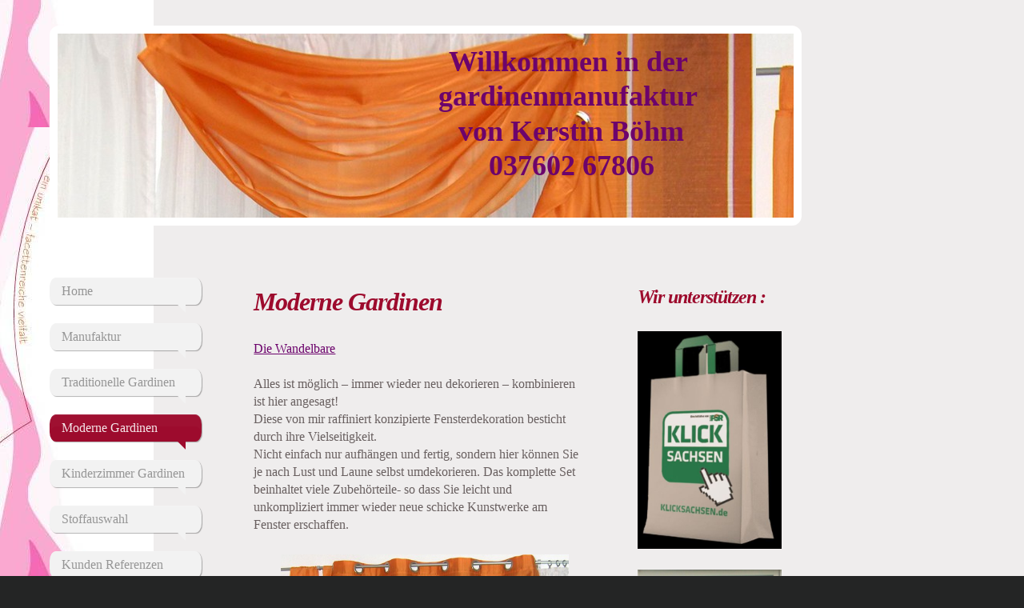

--- FILE ---
content_type: text/html; charset=UTF-8
request_url: https://www.gardinenmanufaktur.info/moderne-gardinen/
body_size: 10820
content:
<!DOCTYPE html>
<html lang="de"  ><head prefix="og: http://ogp.me/ns# fb: http://ogp.me/ns/fb# business: http://ogp.me/ns/business#">
    <meta http-equiv="Content-Type" content="text/html; charset=utf-8"/>
    <meta name="generator" content="IONOS MyWebsite"/>
        
    <link rel="dns-prefetch" href="//cdn.website-start.de/"/>
    <link rel="dns-prefetch" href="//103.mod.mywebsite-editor.com"/>
    <link rel="dns-prefetch" href="https://103.sb.mywebsite-editor.com/"/>
    <link rel="shortcut icon" href="//cdn.website-start.de/favicon.ico"/>
        <title>gardinenmanufaktur - Moderne Gardinen</title>
    <style type="text/css">@media screen and (max-device-width: 1024px) {.diyw a.switchViewWeb {display: inline !important;}}</style>
    <style type="text/css">@media screen and (min-device-width: 1024px) {
            .mediumScreenDisabled { display:block }
            .smallScreenDisabled { display:block }
        }
        @media screen and (max-device-width: 1024px) { .mediumScreenDisabled { display:none } }
        @media screen and (max-device-width: 568px) { .smallScreenDisabled { display:none } }
                @media screen and (min-width: 1024px) {
            .mobilepreview .mediumScreenDisabled { display:block }
            .mobilepreview .smallScreenDisabled { display:block }
        }
        @media screen and (max-width: 1024px) { .mobilepreview .mediumScreenDisabled { display:none } }
        @media screen and (max-width: 568px) { .mobilepreview .smallScreenDisabled { display:none } }</style>
    <meta name="viewport" content="width=device-width, initial-scale=1, maximum-scale=1, minimal-ui"/>

<meta name="format-detection" content="telephone=no"/>
        <meta name="keywords" content="Gardinen , Kirchberg , Route , Öffnungszeiten , Telefonnummer , Dekostoffe , Raffrollo"/>
            <meta name="description" content="gardinenmanufaktur, Kirchberg"/>
            <meta name="robots" content="index,follow"/>
        <link href="//cdn.website-start.de/templates/2029/style.css?1763478093678" rel="stylesheet" type="text/css"/>
    <link href="https://www.gardinenmanufaktur.info/s/style/theming.css?1706692303" rel="stylesheet" type="text/css"/>
    <link href="//cdn.website-start.de/app/cdn/min/group/web.css?1763478093678" rel="stylesheet" type="text/css"/>
<link href="//cdn.website-start.de/app/cdn/min/moduleserver/css/de_DE/common,shoppingbasket?1763478093678" rel="stylesheet" type="text/css"/>
    <link href="//cdn.website-start.de/app/cdn/min/group/mobilenavigation.css?1763478093678" rel="stylesheet" type="text/css"/>
    <link href="https://103.sb.mywebsite-editor.com/app/logstate2-css.php?site=375632750&amp;t=1769416758" rel="stylesheet" type="text/css"/>

<script type="text/javascript">
    /* <![CDATA[ */
var stagingMode = '';
    /* ]]> */
</script>
<script src="https://103.sb.mywebsite-editor.com/app/logstate-js.php?site=375632750&amp;t=1769416758"></script>

    <link href="//cdn.website-start.de/templates/2029/print.css?1763478093678" rel="stylesheet" media="print" type="text/css"/>
    <script type="text/javascript">
    /* <![CDATA[ */
    var systemurl = 'https://103.sb.mywebsite-editor.com/';
    var webPath = '/';
    var proxyName = '';
    var webServerName = 'www.gardinenmanufaktur.info';
    var sslServerUrl = 'https://www.gardinenmanufaktur.info';
    var nonSslServerUrl = 'http://www.gardinenmanufaktur.info';
    var webserverProtocol = 'http://';
    var nghScriptsUrlPrefix = '//103.mod.mywebsite-editor.com';
    var sessionNamespace = 'DIY_SB';
    var jimdoData = {
        cdnUrl:  '//cdn.website-start.de/',
        messages: {
            lightBox: {
    image : 'Bild',
    of: 'von'
}

        },
        isTrial: 0,
        pageId: 925648928    };
    var script_basisID = "375632750";

    diy = window.diy || {};
    diy.web = diy.web || {};

        diy.web.jsBaseUrl = "//cdn.website-start.de/s/build/";

    diy.context = diy.context || {};
    diy.context.type = diy.context.type || 'web';
    /* ]]> */
</script>

<script type="text/javascript" src="//cdn.website-start.de/app/cdn/min/group/web.js?1763478093678" crossorigin="anonymous"></script><script type="text/javascript" src="//cdn.website-start.de/s/build/web.bundle.js?1763478093678" crossorigin="anonymous"></script><script type="text/javascript" src="//cdn.website-start.de/app/cdn/min/group/mobilenavigation.js?1763478093678" crossorigin="anonymous"></script><script src="//cdn.website-start.de/app/cdn/min/moduleserver/js/de_DE/common,shoppingbasket?1763478093678"></script>
<script type="text/javascript" src="https://cdn.website-start.de/proxy/apps/static/resource/dependencies/"></script><script type="text/javascript">
                    if (typeof require !== 'undefined') {
                        require.config({
                            waitSeconds : 10,
                            baseUrl : 'https://cdn.website-start.de/proxy/apps/static/js/'
                        });
                    }
                </script><script type="text/javascript" src="//cdn.website-start.de/app/cdn/min/group/pfcsupport.js?1763478093678" crossorigin="anonymous"></script>    <meta property="og:type" content="business.business"/>
    <meta property="og:url" content="https://www.gardinenmanufaktur.info/moderne-gardinen/"/>
    <meta property="og:title" content="gardinenmanufaktur - Moderne Gardinen"/>
            <meta property="og:description" content="gardinenmanufaktur, Kirchberg"/>
                <meta property="og:image" content="https://www.gardinenmanufaktur.info/s/misc/logo.jpg?t=1765171508"/>
        <meta property="business:contact_data:country_name" content="Deutschland"/>
    <meta property="business:contact_data:street_address" content="Dr.-Ziesche-Str. 2"/>
    <meta property="business:contact_data:locality" content="Kirchberg"/>
    <meta property="business:contact_data:region" content="300"/>
    <meta property="business:contact_data:email" content="info@gardinenmanufaktur.de"/>
    <meta property="business:contact_data:postal_code" content="08107"/>
    <meta property="business:contact_data:phone_number" content=" 037602 67806"/>
    
    
</head>


<body class="body diyBgActive  cc-pagemode-default diyfeSidebarRight diy-market-de_DE" data-pageid="925648928" id="page-925648928">
    
    <div class="diyw">
        <div class="diyweb diywebSingleNav">
	<div class="diyfeMobileNav">
		
<nav id="diyfeMobileNav" class="diyfeCA diyfeCA2" role="navigation">
    <a title="Navigation aufklappen/zuklappen">Navigation aufklappen/zuklappen</a>
    <ul class="mainNav1"><li class=" hasSubNavigation"><a data-page-id="925648926" href="https://www.gardinenmanufaktur.info/" class=" level_1"><span>Home</span></a></li><li class=" hasSubNavigation"><a data-page-id="925655214" href="https://www.gardinenmanufaktur.info/manufaktur/" class=" level_1"><span>Manufaktur</span></a></li><li class=" hasSubNavigation"><a data-page-id="925655216" href="https://www.gardinenmanufaktur.info/traditionelle-gardinen/" class=" level_1"><span>Traditionelle Gardinen</span></a></li><li class="current hasSubNavigation"><a data-page-id="925648928" href="https://www.gardinenmanufaktur.info/moderne-gardinen/" class="current level_1"><span>Moderne Gardinen</span></a></li><li class=" hasSubNavigation"><a data-page-id="925655723" href="https://www.gardinenmanufaktur.info/kinderzimmer-gardinen/" class=" level_1"><span>Kinderzimmer Gardinen</span></a></li><li class=" hasSubNavigation"><a data-page-id="925654970" href="https://www.gardinenmanufaktur.info/stoffauswahl/" class=" level_1"><span>Stoffauswahl</span></a></li><li class=" hasSubNavigation"><a data-page-id="925662988" href="https://www.gardinenmanufaktur.info/kunden-referenzen/" class=" level_1"><span>Kunden Referenzen</span></a></li><li class=" hasSubNavigation"><a data-page-id="925648929" href="https://www.gardinenmanufaktur.info/impressum-agb-s/" class=" level_1"><span>Impressum &amp; AGB´s</span></a></li><li class=" hasSubNavigation"><a data-page-id="925648927" href="https://www.gardinenmanufaktur.info/kontakt/" class=" level_1"><span>Kontakt</span></a></li><li class=" hasSubNavigation"><a data-page-id="925659446" href="https://www.gardinenmanufaktur.info/über-mich/" class=" level_1"><span>über mich</span></a></li><li class=" hasSubNavigation"><a data-page-id="925798544" href="https://www.gardinenmanufaktur.info/datenschutz/" class=" level_1"><span>Datenschutz</span></a></li></ul></nav>
	</div>
	<div class="diywebContainer diyfeCA diyfeCA1">
		<div class="diywebEmotionHeader">
			<div class="diywebLiveArea">
				<div class="diywebGutter">
					
<style type="text/css" media="all">
.diyw div#emotion-header {
        max-width: 920px;
        max-height: 230px;
                background: #EEEEEE;
    }

.diyw div#emotion-header-title-bg {
    left: 0%;
    top: 20%;
    width: 0%;
    height: 6%;

    background-color: #ffffff;
    opacity: 0.89;
    filter: alpha(opacity = 88.88);
    }
.diyw img#emotion-header-logo {
    left: 0.00%;
    top: 0.00%;
    background: transparent;
            width: 11.96%;
        height: 52.17%;
                    display: none;
    }

.diyw div#emotion-header strong#emotion-header-title {
    left: 20%;
    top: 20%;
    color: #6c036c;
        font: normal bold 36px/120% 'Palatino Linotype', Palatino, 'Book Antiqua', serif;
}

.diyw div#emotion-no-bg-container{
    max-height: 230px;
}

.diyw div#emotion-no-bg-container .emotion-no-bg-height {
    margin-top: 25.00%;
}
</style>
<div id="emotion-header" data-action="loadView" data-params="active" data-imagescount="3">
            <img src="https://www.gardinenmanufaktur.info/s/img/emotionheader5799893375.jpg?1426870462.920px.230px" id="emotion-header-img" alt=""/>
            
        <div id="ehSlideshowPlaceholder">
            <div id="ehSlideShow">
                <div class="slide-container">
                                        <div style="background-color: #EEEEEE">
                            <img src="https://www.gardinenmanufaktur.info/s/img/emotionheader5799893375.jpg?1426870462.920px.230px" alt=""/>
                        </div>
                                    </div>
            </div>
        </div>


        <script type="text/javascript">
        //<![CDATA[
                diy.module.emotionHeader.slideShow.init({ slides: [{"url":"https:\/\/www.gardinenmanufaktur.info\/s\/img\/emotionheader5799893375.jpg?1426870462.920px.230px","image_alt":"","bgColor":"#EEEEEE"},{"url":"https:\/\/www.gardinenmanufaktur.info\/s\/img\/emotionheader5799893375_1.jpg?1426870462.920px.230px","image_alt":"","bgColor":"#EEEEEE"},{"url":"https:\/\/www.gardinenmanufaktur.info\/s\/img\/emotionheader5799893375_2.jpg?1426870462.920px.230px","image_alt":"","bgColor":"#EEEEEE"}] });
        //]]>
        </script>

    
                        <a href="https://www.gardinenmanufaktur.info/">
        
                    <img id="emotion-header-logo" src="https://www.gardinenmanufaktur.info/s/misc/logo.jpg?t=1765171509" alt=""/>
        
                    </a>
            
                  	<div id="emotion-header-title-bg"></div>
    
            <strong id="emotion-header-title" style="text-align: center">Willkommen in der 
gardinenmanufaktur 
von Kerstin Böhm
037602 67806</strong>
                    <div class="notranslate">
                <svg xmlns="http://www.w3.org/2000/svg" version="1.1" id="emotion-header-title-svg" viewBox="0 0 920 230" preserveAspectRatio="xMinYMin meet"><text style="font-family:'Palatino Linotype', Palatino, 'Book Antiqua', serif;font-size:36px;font-style:normal;font-weight:bold;fill:#6c036c;line-height:1.2em;"><tspan x="50%" style="text-anchor: middle" dy="0.95em">Willkommen in der </tspan><tspan x="50%" style="text-anchor: middle" dy="1.2em">gardinenmanufaktur </tspan><tspan x="50%" style="text-anchor: middle" dy="1.2em">von Kerstin Böhm</tspan><tspan x="50%" style="text-anchor: middle" dy="1.2em">037602 67806</tspan></text></svg>
            </div>
            
    
    <script type="text/javascript">
    //<![CDATA[
    (function ($) {
        function enableSvgTitle() {
                        var titleSvg = $('svg#emotion-header-title-svg'),
                titleHtml = $('#emotion-header-title'),
                emoWidthAbs = 920,
                emoHeightAbs = 230,
                offsetParent,
                titlePosition,
                svgBoxWidth,
                svgBoxHeight;

                        if (titleSvg.length && titleHtml.length) {
                offsetParent = titleHtml.offsetParent();
                titlePosition = titleHtml.position();
                svgBoxWidth = titleHtml.width();
                svgBoxHeight = titleHtml.height();

                                titleSvg.get(0).setAttribute('viewBox', '0 0 ' + svgBoxWidth + ' ' + svgBoxHeight);
                titleSvg.css({
                   left: Math.roundTo(100 * titlePosition.left / offsetParent.width(), 3) + '%',
                   top: Math.roundTo(100 * titlePosition.top / offsetParent.height(), 3) + '%',
                   width: Math.roundTo(100 * svgBoxWidth / emoWidthAbs, 3) + '%',
                   height: Math.roundTo(100 * svgBoxHeight / emoHeightAbs, 3) + '%'
                });

                titleHtml.css('visibility','hidden');
                titleSvg.css('visibility','visible');
            }
        }

        
            var posFunc = function($, overrideSize) {
                var elems = [], containerWidth, containerHeight;
                                    elems.push({
                        selector: '#emotion-header-title',
                        overrideSize: true,
                        horPos: 80.95,
                        vertPos: 21.77                    });
                    lastTitleWidth = $('#emotion-header-title').width();
                                                elems.push({
                    selector: '#emotion-header-title-bg',
                    horPos: 0,
                    vertPos: 100                });
                                
                containerWidth = parseInt('920');
                containerHeight = parseInt('230');

                for (var i = 0; i < elems.length; ++i) {
                    var el = elems[i],
                        $el = $(el.selector),
                        pos = {
                            left: el.horPos,
                            top: el.vertPos
                        };
                    if (!$el.length) continue;
                    var anchorPos = $el.anchorPosition();
                    anchorPos.$container = $('#emotion-header');

                    if (overrideSize === true || el.overrideSize === true) {
                        anchorPos.setContainerSize(containerWidth, containerHeight);
                    } else {
                        anchorPos.setContainerSize(null, null);
                    }

                    var pxPos = anchorPos.fromAnchorPosition(pos),
                        pcPos = anchorPos.toPercentPosition(pxPos);

                    var elPos = {};
                    if (!isNaN(parseFloat(pcPos.top)) && isFinite(pcPos.top)) {
                        elPos.top = pcPos.top + '%';
                    }
                    if (!isNaN(parseFloat(pcPos.left)) && isFinite(pcPos.left)) {
                        elPos.left = pcPos.left + '%';
                    }
                    $el.css(elPos);
                }

                // switch to svg title
                enableSvgTitle();
            };

                        var $emotionImg = jQuery('#emotion-header-img');
            if ($emotionImg.length > 0) {
                // first position the element based on stored size
                posFunc(jQuery, true);

                // trigger reposition using the real size when the element is loaded
                var ehLoadEvTriggered = false;
                $emotionImg.one('load', function(){
                    posFunc(jQuery);
                    ehLoadEvTriggered = true;
                                        diy.module.emotionHeader.slideShow.start();
                                    }).each(function() {
                                        if(this.complete || typeof this.complete === 'undefined') {
                        jQuery(this).load();
                    }
                });

                                noLoadTriggeredTimeoutId = setTimeout(function() {
                    if (!ehLoadEvTriggered) {
                        posFunc(jQuery);
                    }
                    window.clearTimeout(noLoadTriggeredTimeoutId)
                }, 5000);//after 5 seconds
            } else {
                jQuery(function(){
                    posFunc(jQuery);
                });
            }

                        if (jQuery.isBrowser && jQuery.isBrowser.ie8) {
                var longTitleRepositionCalls = 0;
                longTitleRepositionInterval = setInterval(function() {
                    if (lastTitleWidth > 0 && lastTitleWidth != jQuery('#emotion-header-title').width()) {
                        posFunc(jQuery);
                    }
                    longTitleRepositionCalls++;
                    // try this for 5 seconds
                    if (longTitleRepositionCalls === 5) {
                        window.clearInterval(longTitleRepositionInterval);
                    }
                }, 1000);//each 1 second
            }

            }(jQuery));
    //]]>
    </script>

    </div>

				</div>
			</div>
		</div>
		<div class="diywebContent">
			<div class="diywebLiveArea">
				<div class="diywebNav diywebNav123">
					<div class="diywebGutter">
						<div class="webnavigation"><ul id="mainNav1" class="mainNav1"><li class="navTopItemGroup_1"><a data-page-id="925648926" href="https://www.gardinenmanufaktur.info/" class="level_1"><span>Home</span></a></li><li class="navTopItemGroup_2"><a data-page-id="925655214" href="https://www.gardinenmanufaktur.info/manufaktur/" class="level_1"><span>Manufaktur</span></a></li><li class="navTopItemGroup_3"><a data-page-id="925655216" href="https://www.gardinenmanufaktur.info/traditionelle-gardinen/" class="level_1"><span>Traditionelle Gardinen</span></a></li><li class="navTopItemGroup_4"><a data-page-id="925648928" href="https://www.gardinenmanufaktur.info/moderne-gardinen/" class="current level_1"><span>Moderne Gardinen</span></a></li><li class="navTopItemGroup_5"><a data-page-id="925655723" href="https://www.gardinenmanufaktur.info/kinderzimmer-gardinen/" class="level_1"><span>Kinderzimmer Gardinen</span></a></li><li class="navTopItemGroup_6"><a data-page-id="925654970" href="https://www.gardinenmanufaktur.info/stoffauswahl/" class="level_1"><span>Stoffauswahl</span></a></li><li class="navTopItemGroup_7"><a data-page-id="925662988" href="https://www.gardinenmanufaktur.info/kunden-referenzen/" class="level_1"><span>Kunden Referenzen</span></a></li><li class="navTopItemGroup_8"><a data-page-id="925648929" href="https://www.gardinenmanufaktur.info/impressum-agb-s/" class="level_1"><span>Impressum &amp; AGB´s</span></a></li><li class="navTopItemGroup_9"><a data-page-id="925648927" href="https://www.gardinenmanufaktur.info/kontakt/" class="level_1"><span>Kontakt</span></a></li><li class="navTopItemGroup_10"><a data-page-id="925659446" href="https://www.gardinenmanufaktur.info/über-mich/" class="level_1"><span>über mich</span></a></li><li class="navTopItemGroup_11"><a data-page-id="925798544" href="https://www.gardinenmanufaktur.info/datenschutz/" class="level_1"><span>Datenschutz</span></a></li></ul></div>
					</div>
				</div>
				<div class="diywebMain">
					<div class="diywebNav diywebNavMain diywebNav123">
						<div class="diywebGutter">
							<div class="webnavigation"><ul id="mainNav1" class="mainNav1"><li class="navTopItemGroup_1"><a data-page-id="925648926" href="https://www.gardinenmanufaktur.info/" class="level_1"><span>Home</span></a></li><li class="navTopItemGroup_2"><a data-page-id="925655214" href="https://www.gardinenmanufaktur.info/manufaktur/" class="level_1"><span>Manufaktur</span></a></li><li class="navTopItemGroup_3"><a data-page-id="925655216" href="https://www.gardinenmanufaktur.info/traditionelle-gardinen/" class="level_1"><span>Traditionelle Gardinen</span></a></li><li class="navTopItemGroup_4"><a data-page-id="925648928" href="https://www.gardinenmanufaktur.info/moderne-gardinen/" class="current level_1"><span>Moderne Gardinen</span></a></li><li class="navTopItemGroup_5"><a data-page-id="925655723" href="https://www.gardinenmanufaktur.info/kinderzimmer-gardinen/" class="level_1"><span>Kinderzimmer Gardinen</span></a></li><li class="navTopItemGroup_6"><a data-page-id="925654970" href="https://www.gardinenmanufaktur.info/stoffauswahl/" class="level_1"><span>Stoffauswahl</span></a></li><li class="navTopItemGroup_7"><a data-page-id="925662988" href="https://www.gardinenmanufaktur.info/kunden-referenzen/" class="level_1"><span>Kunden Referenzen</span></a></li><li class="navTopItemGroup_8"><a data-page-id="925648929" href="https://www.gardinenmanufaktur.info/impressum-agb-s/" class="level_1"><span>Impressum &amp; AGB´s</span></a></li><li class="navTopItemGroup_9"><a data-page-id="925648927" href="https://www.gardinenmanufaktur.info/kontakt/" class="level_1"><span>Kontakt</span></a></li><li class="navTopItemGroup_10"><a data-page-id="925659446" href="https://www.gardinenmanufaktur.info/über-mich/" class="level_1"><span>über mich</span></a></li><li class="navTopItemGroup_11"><a data-page-id="925798544" href="https://www.gardinenmanufaktur.info/datenschutz/" class="level_1"><span>Datenschutz</span></a></li></ul></div>
						</div>
					</div>
					<div class="diywebGutter">
						
        <div id="content_area">
        	<div id="content_start"></div>
        	
        
        <div id="matrix_1026630217" class="sortable-matrix" data-matrixId="1026630217"><div class="n module-type-header diyfeLiveArea "> <h1><span class="diyfeDecoration">Moderne Gardinen</span></h1> </div><div class="n module-type-text diyfeLiveArea "> <p><span style="color:#6c036c;"><u>Die Wandelbare</u></span></p>
<p> </p>
<p>Alles ist möglich – immer wieder neu dekorieren – kombinieren ist hier angesagt!</p>
<p>Diese von mir raffiniert konzipierte Fensterdekoration besticht durch ihre Vielseitigkeit.                 </p>
<p>Nicht einfach nur aufhängen und fertig, sondern hier können Sie je nach Lust und Laune selbst umdekorieren. Das komplette Set beinhaltet viele Zubehörteile- so dass Sie leicht und unkompliziert
immer wieder neue schicke Kunstwerke am Fenster erschaffen.</p> </div><div class="n module-type-gallery diyfeLiveArea "> <div class="ccgalerie slideshow clearover" id="slideshow-gallery-5799934639" data-jsclass="GallerySlideshow" data-jsoptions="effect: 'random',changeTime: 4000,maxHeight: '375px',navigation: true,startPaused: false">

    <div class="thumb_pro1">
    	<div class="innerthumbnail">
    		<a href="https://www.gardinenmanufaktur.info/s/cc_images/cache_2456399561.jpg" data-is-image="true" target="_blank">    			<img data-width="576" data-height="600" src="https://www.gardinenmanufaktur.info/s/cc_images/thumb_2456399561.jpg"/>
    		</a>    	</div>
    </div>
        <div class="thumb_pro1">
    	<div class="innerthumbnail">
    		<a href="https://www.gardinenmanufaktur.info/s/cc_images/cache_2456399562.jpg" data-is-image="true" target="_blank">    			<img data-width="581" data-height="600" src="https://www.gardinenmanufaktur.info/s/cc_images/thumb_2456399562.jpg"/>
    		</a>    	</div>
    </div>
        <div class="thumb_pro1">
    	<div class="innerthumbnail">
    		<a href="https://www.gardinenmanufaktur.info/s/cc_images/cache_2456399563.jpg" data-is-image="true" target="_blank">    			<img data-width="589" data-height="600" src="https://www.gardinenmanufaktur.info/s/cc_images/thumb_2456399563.jpg"/>
    		</a>    	</div>
    </div>
    </div>
 </div><div class="n module-type-header diyfeLiveArea "> <h1><span class="diyfeDecoration">Modell " Die Wandelbare "</span></h1> </div><div class="n module-type-gallery diyfeLiveArea "> <div class="ccgalerie clearover" id="lightbox-gallery-5800063090">

<div class="thumb_sq3" id="gallery_thumb_2456400107" style="width: 130px; height: 130px;">
			<a rel="lightbox[5800063090]" href="https://www.gardinenmanufaktur.info/s/cc_images/cache_2456400107.jpg?t=1426187091">			<img src="https://www.gardinenmanufaktur.info/s/cc_images/thumb_2456400107.jpg?t=1426187091" id="image_2456400107" alt=""/>
		</a>

</div>

<div class="thumb_sq3" id="gallery_thumb_2456400108" style="width: 130px; height: 130px;">
			<a rel="lightbox[5800063090]" href="https://www.gardinenmanufaktur.info/s/cc_images/cache_2456400108.jpg?t=1426187091">			<img src="https://www.gardinenmanufaktur.info/s/cc_images/thumb_2456400108.jpg?t=1426187091" id="image_2456400108" alt=""/>
		</a>

</div>

<div class="thumb_sq3" id="gallery_thumb_2456400109" style="width: 130px; height: 130px;">
			<a rel="lightbox[5800063090]" href="https://www.gardinenmanufaktur.info/s/cc_images/cache_2456400109.jpg?t=1426187091">			<img src="https://www.gardinenmanufaktur.info/s/cc_images/thumb_2456400109.jpg?t=1426187091" id="image_2456400109" alt=""/>
		</a>

</div>
</div>
   <script type="text/javascript">
  //<![CDATA[
      jQuery(document).ready(function($){
          var $galleryEl = $('#lightbox-gallery-5800063090');

          if ($.fn.swipebox && Modernizr.touch) {
              $galleryEl
                  .find('a[rel*="lightbox"]')
                  .addClass('swipebox')
                  .swipebox();
          } else {
              $galleryEl.tinyLightbox({
                  item: 'a[rel*="lightbox"]',
                  cycle: true
              });
          }
      });
    //]]>
    </script>
 </div><div class="n module-type-gallery diyfeLiveArea "> <div class="ccgalerie clearover" id="lightbox-gallery-5800063194">

<div class="thumb_sq1" id="gallery_thumb_2456840238" style="width: 128px; height: 128px;">
			<a rel="lightbox[5800063194]" href="https://www.gardinenmanufaktur.info/s/cc_images/cache_2456840238.jpg?t=1426966491">			<img src="https://www.gardinenmanufaktur.info/s/cc_images/thumb_2456840238.jpg?t=1426966491" id="image_2456840238" alt=""/>
		</a>

</div>

<div class="thumb_sq1" id="gallery_thumb_2456840239" style="width: 128px; height: 128px;">
			<a rel="lightbox[5800063194]" href="https://www.gardinenmanufaktur.info/s/cc_images/cache_2456840239.jpg?t=1426966491">			<img src="https://www.gardinenmanufaktur.info/s/cc_images/thumb_2456840239.jpg?t=1426966491" id="image_2456840239" alt=""/>
		</a>

</div>

<div class="thumb_sq1" id="gallery_thumb_2456840240" style="width: 128px; height: 128px;">
			<a rel="lightbox[5800063194]" href="https://www.gardinenmanufaktur.info/s/cc_images/cache_2456840240.jpg?t=1426966491">			<img src="https://www.gardinenmanufaktur.info/s/cc_images/thumb_2456840240.jpg?t=1426966491" id="image_2456840240" alt=""/>
		</a>

</div>
</div>
   <script type="text/javascript">
  //<![CDATA[
      jQuery(document).ready(function($){
          var $galleryEl = $('#lightbox-gallery-5800063194');

          if ($.fn.swipebox && Modernizr.touch) {
              $galleryEl
                  .find('a[rel*="lightbox"]')
                  .addClass('swipebox')
                  .swipebox();
          } else {
              $galleryEl.tinyLightbox({
                  item: 'a[rel*="lightbox"]',
                  cycle: true
              });
          }
      });
    //]]>
    </script>
 </div><div class="n module-type-gallery diyfeLiveArea "> <div class="ccgalerie clearover" id="lightbox-gallery-5800063249">

<div class="thumb_sq1" id="gallery_thumb_2456400362" style="width: 128px; height: 128px;">
			<a rel="lightbox[5800063249]" href="https://www.gardinenmanufaktur.info/s/cc_images/cache_2456400362.jpg?t=1426187149">			<img src="https://www.gardinenmanufaktur.info/s/cc_images/thumb_2456400362.jpg?t=1426187149" id="image_2456400362" alt=""/>
		</a>

</div>

<div class="thumb_sq1" id="gallery_thumb_2456400363" style="width: 128px; height: 128px;">
			<a rel="lightbox[5800063249]" href="https://www.gardinenmanufaktur.info/s/cc_images/cache_2456400363.jpg?t=1426187149">			<img src="https://www.gardinenmanufaktur.info/s/cc_images/thumb_2456400363.jpg?t=1426187149" id="image_2456400363" alt=""/>
		</a>

</div>

<div class="thumb_sq1" id="gallery_thumb_2456400364" style="width: 128px; height: 128px;">
			<a rel="lightbox[5800063249]" href="https://www.gardinenmanufaktur.info/s/cc_images/cache_2456400364.jpg?t=1426187149">			<img src="https://www.gardinenmanufaktur.info/s/cc_images/thumb_2456400364.jpg?t=1426187149" id="image_2456400364" alt=""/>
		</a>

</div>
</div>
   <script type="text/javascript">
  //<![CDATA[
      jQuery(document).ready(function($){
          var $galleryEl = $('#lightbox-gallery-5800063249');

          if ($.fn.swipebox && Modernizr.touch) {
              $galleryEl
                  .find('a[rel*="lightbox"]')
                  .addClass('swipebox')
                  .swipebox();
          } else {
              $galleryEl.tinyLightbox({
                  item: 'a[rel*="lightbox"]',
                  cycle: true
              });
          }
      });
    //]]>
    </script>
 </div><div class="n module-type-text diyfeLiveArea "> <p><span style="font-family:calibri,sans-serif;"><span style="font-size:11.0pt;">Die Gardinenkombinationen sind die idealen Elemente für die kreative Fensterdekoration von heute. Die einzelnen
Elemente lassen sich beliebig oft am Fenster umdekorieren. Kleine Zusatzteile verschaffen dafür den Raum. Mit den kräftigen Farben setzen Sie Akzente und unterstreichen Ihre individuelle Note beim
Einrichten.</span></span></p> </div><div class="n module-type-header diyfeLiveArea "> <h1><span class="diyfeDecoration">Flächenvorhänge</span></h1> </div><div class="n module-type-text diyfeLiveArea "> <p><span style="line-height: 1.4;">Flächenvorhänge sind der neue Trend in der Fensterdekoration. Sie filtern das Licht, sind aber transparent und variabel genug, die Räume nicht vollständig
abzudunkeln.</span></p> </div><div class="n module-type-imageSubtitle diyfeLiveArea "> <div class="clearover imageSubtitle" id="imageSubtitle-5800481687">
    <div class="align-container align-center" style="max-width: 420px">
        <a class="imagewrapper" href="https://www.gardinenmanufaktur.info/s/cc_images/teaserbox_2456866265.jpg?t=1427046675" rel="lightbox[5800481687]">
            <img id="image_2456866265" src="https://www.gardinenmanufaktur.info/s/cc_images/cache_2456866265.jpg?t=1427046675" alt="" style="max-width: 420px; height:auto"/>
        </a>

        
    </div>

</div>

<script type="text/javascript">
//<![CDATA[
jQuery(function($) {
    var $target = $('#imageSubtitle-5800481687');

    if ($.fn.swipebox && Modernizr.touch) {
        $target
            .find('a[rel*="lightbox"]')
            .addClass('swipebox')
            .swipebox();
    } else {
        $target.tinyLightbox({
            item: 'a[rel*="lightbox"]',
            cycle: false,
            hideNavigation: true
        });
    }
});
//]]>
</script>
 </div><div class="n module-type-header diyfeLiveArea "> <h1><span class="diyfeDecoration">Modell Manu</span></h1> </div><div class="n module-type-text diyfeLiveArea "> <p>Dezente Farben, <span style="line-height: 1.4;">gepaart mit einem grafischen Design verschönern jeden Raum </span><span style="line-height: 1.4;">und lassen den Alltagsstress in
Vergessenheit geraten. </span></p> </div><div class="n module-type-gallery diyfeLiveArea "> <div class="ccgalerie slideshow clearover" id="slideshow-gallery-5800457282" data-jsclass="GallerySlideshow" data-jsoptions="effect: 'random',changeTime: 4000,maxHeight: '375px',navigation: true,startPaused: false">

    <div class="thumb_pro1">
    	<div class="innerthumbnail">
    		<a href="https://www.gardinenmanufaktur.info/s/cc_images/cache_2456840420.jpg" data-is-image="true" target="_blank">    			<img data-width="800" data-height="540" src="https://www.gardinenmanufaktur.info/s/cc_images/thumb_2456840420.jpg"/>
    		</a>    	</div>
    </div>
        <div class="thumb_pro1">
    	<div class="innerthumbnail">
    		<a href="https://www.gardinenmanufaktur.info/s/cc_images/cache_2456840421.jpg" data-is-image="true" target="_blank">    			<img data-width="800" data-height="583" src="https://www.gardinenmanufaktur.info/s/cc_images/thumb_2456840421.jpg"/>
    		</a>    	</div>
    </div>
        <div class="thumb_pro1">
    	<div class="innerthumbnail">
    		<a href="https://www.gardinenmanufaktur.info/s/cc_images/cache_2456840422.jpg" data-is-image="true" target="_blank">    			<img data-width="691" data-height="600" src="https://www.gardinenmanufaktur.info/s/cc_images/thumb_2456840422.jpg"/>
    		</a>    	</div>
    </div>
        <div class="thumb_pro1">
    	<div class="innerthumbnail">
    		<a href="https://www.gardinenmanufaktur.info/s/cc_images/cache_2456840423.jpg" data-is-image="true" target="_blank">    			<img data-width="800" data-height="275" src="https://www.gardinenmanufaktur.info/s/cc_images/thumb_2456840423.jpg"/>
    		</a>    	</div>
    </div>
        <div class="thumb_pro1">
    	<div class="innerthumbnail">
    		<a href="https://www.gardinenmanufaktur.info/s/cc_images/cache_2456840424.jpg" data-is-image="true" target="_blank">    			<img data-width="800" data-height="382" src="https://www.gardinenmanufaktur.info/s/cc_images/thumb_2456840424.jpg"/>
    		</a>    	</div>
    </div>
        <div class="thumb_pro1">
    	<div class="innerthumbnail">
    		<a href="https://www.gardinenmanufaktur.info/s/cc_images/cache_2456840425.jpg" data-is-image="true" target="_blank">    			<img data-width="800" data-height="313" src="https://www.gardinenmanufaktur.info/s/cc_images/thumb_2456840425.jpg"/>
    		</a>    	</div>
    </div>
    </div>
 </div><div class="n module-type-header diyfeLiveArea "> <h1><span class="diyfeDecoration">Modell Marja</span></h1> </div><div class="n module-type-text diyfeLiveArea "> <p>Meine Kreation „ Marja “ lässt sich am Fenster immer wieder neu dekorieren. Mit 2 Set´s ist es auch für größere Fensterbreiten prima geeignet. Ich berate Sie gerne.</p> </div><div class="n module-type-gallery diyfeLiveArea "> <div class="ccgalerie clearover" id="lightbox-gallery-5800064051">

<div class="thumb_sq1" id="gallery_thumb_2456402386" style="width: 188px; height: 188px;">
			<a rel="lightbox[5800064051]" href="https://www.gardinenmanufaktur.info/s/cc_images/cache_2456402386.jpg?t=1426189837">			<img src="https://www.gardinenmanufaktur.info/s/cc_images/thumb_2456402386.jpg?t=1426189837" id="image_2456402386" alt=""/>
		</a>

</div>

<div class="thumb_sq1" id="gallery_thumb_2456402387" style="width: 188px; height: 188px;">
			<a rel="lightbox[5800064051]" href="https://www.gardinenmanufaktur.info/s/cc_images/cache_2456402387.jpg?t=1426189837">			<img src="https://www.gardinenmanufaktur.info/s/cc_images/thumb_2456402387.jpg?t=1426189837" id="image_2456402387" alt=""/>
		</a>

</div>

<div class="thumb_sq1" id="gallery_thumb_2456402388" style="width: 188px; height: 188px;">
			<a rel="lightbox[5800064051]" href="https://www.gardinenmanufaktur.info/s/cc_images/cache_2456402388.jpg?t=1426189837">			<img src="https://www.gardinenmanufaktur.info/s/cc_images/thumb_2456402388.jpg?t=1426189837" id="image_2456402388" alt=""/>
		</a>

</div>

<div class="thumb_sq1" id="gallery_thumb_2456402389" style="width: 188px; height: 188px;">
			<a rel="lightbox[5800064051]" href="https://www.gardinenmanufaktur.info/s/cc_images/cache_2456402389.jpg?t=1426189837">			<img src="https://www.gardinenmanufaktur.info/s/cc_images/thumb_2456402389.jpg?t=1426189837" id="image_2456402389" alt=""/>
		</a>

</div>
</div>
   <script type="text/javascript">
  //<![CDATA[
      jQuery(document).ready(function($){
          var $galleryEl = $('#lightbox-gallery-5800064051');

          if ($.fn.swipebox && Modernizr.touch) {
              $galleryEl
                  .find('a[rel*="lightbox"]')
                  .addClass('swipebox')
                  .swipebox();
          } else {
              $galleryEl.tinyLightbox({
                  item: 'a[rel*="lightbox"]',
                  cycle: true
              });
          }
      });
    //]]>
    </script>
 </div><div class="n module-type-header diyfeLiveArea "> <h1><span class="diyfeDecoration">Modell Maria</span></h1> </div><div class="n module-type-text diyfeLiveArea "> <p>Flächen harmonisch zusammen gefügt - ob mit Rechtecken, Quadraten oder mit Blättern auch farblich sind hier keine Grenzen gesetzt.</p> </div><div class="n module-type-gallery diyfeLiveArea "> <div class="ccgalerie clearover" id="lightbox-gallery-5800417351">

<div class="thumb_pro2" id="gallery_thumb_2456784997" style="width: 189px; height: 189px;">
	<div class="innerthumbnail" style="width: 189px; height: 189px;">		<a rel="lightbox[5800417351]" href="https://www.gardinenmanufaktur.info/s/cc_images/cache_2456784997.jpg?t=1426870251">			<img src="https://www.gardinenmanufaktur.info/s/cc_images/thumb_2456784997.jpg?t=1426870251" id="image_2456784997" alt=""/>
		</a>
	</div>

</div>

<div class="thumb_pro2" id="gallery_thumb_2456784998" style="width: 189px; height: 189px;">
	<div class="innerthumbnail" style="width: 189px; height: 189px;">		<a rel="lightbox[5800417351]" href="https://www.gardinenmanufaktur.info/s/cc_images/cache_2456784998.jpg?t=1426870251">			<img src="https://www.gardinenmanufaktur.info/s/cc_images/thumb_2456784998.jpg?t=1426870251" id="image_2456784998" alt=""/>
		</a>
	</div>

</div>
</div>
   <script type="text/javascript">
  //<![CDATA[
      jQuery(document).ready(function($){
          var $galleryEl = $('#lightbox-gallery-5800417351');

          if ($.fn.swipebox && Modernizr.touch) {
              $galleryEl
                  .find('a[rel*="lightbox"]')
                  .addClass('swipebox')
                  .swipebox();
          } else {
              $galleryEl.tinyLightbox({
                  item: 'a[rel*="lightbox"]',
                  cycle: true
              });
          }
      });
    //]]>
    </script>
 </div><div class="n module-type-header diyfeLiveArea "> <h1><span class="diyfeDecoration">Modell Maryse</span></h1> </div><div class="n module-type-text diyfeLiveArea "> <p><span style="font-family:calibri,sans-serif;"><span style="font-size:11.0pt;">Die geschickte Kombination aus grafischen Mustern, Ösen und Schlaufen zaubern eine wohnliche Stimmung, die beruhigend
und zugleich anregend wirkt. Das hat Stil – ihren persönlichen.</span></span></p> </div><div class="n module-type-gallery diyfeLiveArea "> <div class="ccgalerie clearover" id="lightbox-gallery-5800065521">

<div class="thumb_sq3" id="gallery_thumb_2456402594" style="width: 400px; height: 400px;">
			<a rel="lightbox[5800065521]" href="https://www.gardinenmanufaktur.info/s/cc_images/cache_2456402594.jpg?t=1426190391">			<img src="https://www.gardinenmanufaktur.info/s/cc_images/thumb_2456402594.jpg?t=1426190391" id="image_2456402594" alt=""/>
		</a>

</div>
</div>
   <script type="text/javascript">
  //<![CDATA[
      jQuery(document).ready(function($){
          var $galleryEl = $('#lightbox-gallery-5800065521');

          if ($.fn.swipebox && Modernizr.touch) {
              $galleryEl
                  .find('a[rel*="lightbox"]')
                  .addClass('swipebox')
                  .swipebox();
          } else {
              $galleryEl.tinyLightbox({
                  item: 'a[rel*="lightbox"]',
                  cycle: true
              });
          }
      });
    //]]>
    </script>
 </div><div class="n module-type-header diyfeLiveArea "> <h1><span class="diyfeDecoration">Modell Maite</span></h1> </div><div class="n module-type-text diyfeLiveArea "> <p><span style="font-family:calibri,sans-serif;"><span style="font-size:11.0pt;">Fröhliche, satte Farben, kombiniert mit floralen Dekoren machen dieses trendige Gardinenset zum Mittelpunkt Ihrer
Wohnung. Für ein dauerhaftes Gefühl von Sommer und Sonne. Der etwas andere Schnitt der Schabracke ( Oberdeko ) zeigt Ihre Individualität und hebt diese von der Masse ab. Die vier kleinen Dreiecke
sind abnehmbar, auf Wunsch kann ich auch andere geometrische Formen anbieten.</span></span></p> </div><div class="n module-type-imageSubtitle diyfeLiveArea "> <div class="clearover imageSubtitle" id="imageSubtitle-5800065737">
    <div class="align-container align-center" style="max-width: 390px">
        <a class="imagewrapper" href="https://www.gardinenmanufaktur.info/s/cc_images/teaserbox_2456402656.jpg?t=1426190531" rel="lightbox[5800065737]">
            <img id="image_2456402656" src="https://www.gardinenmanufaktur.info/s/cc_images/cache_2456402656.jpg?t=1426190531" alt="" style="max-width: 390px; height:auto"/>
        </a>

        
    </div>

</div>

<script type="text/javascript">
//<![CDATA[
jQuery(function($) {
    var $target = $('#imageSubtitle-5800065737');

    if ($.fn.swipebox && Modernizr.touch) {
        $target
            .find('a[rel*="lightbox"]')
            .addClass('swipebox')
            .swipebox();
    } else {
        $target.tinyLightbox({
            item: 'a[rel*="lightbox"]',
            cycle: false,
            hideNavigation: true
        });
    }
});
//]]>
</script>
 </div><div class="n module-type-header diyfeLiveArea "> <h1><span class="diyfeDecoration">Modell Margarete</span></h1> </div><div class="n module-type-text diyfeLiveArea "> <p><span style="font-family:calibri,sans-serif;"><span style="font-size:11.0pt;">Mocca – der neue Farbton der Collektion, gepaart mit herrlich frischen Blautönen, wie Türkis und Aqua, machen jedes
Fensterkleid zu echten Highlights. </span></span></p> </div><div class="n module-type-imageSubtitle diyfeLiveArea "> <div class="clearover imageSubtitle" id="imageSubtitle-5800065394">
    <div class="align-container align-left" style="max-width: 400px">
        <a class="imagewrapper" href="https://www.gardinenmanufaktur.info/s/cc_images/teaserbox_2456402511.jpg?t=1426190173" rel="lightbox[5800065394]">
            <img id="image_2456402511" src="https://www.gardinenmanufaktur.info/s/cc_images/cache_2456402511.jpg?t=1426190173" alt="" style="max-width: 400px; height:auto"/>
        </a>

        
    </div>

</div>

<script type="text/javascript">
//<![CDATA[
jQuery(function($) {
    var $target = $('#imageSubtitle-5800065394');

    if ($.fn.swipebox && Modernizr.touch) {
        $target
            .find('a[rel*="lightbox"]')
            .addClass('swipebox')
            .swipebox();
    } else {
        $target.tinyLightbox({
            item: 'a[rel*="lightbox"]',
            cycle: false,
            hideNavigation: true
        });
    }
});
//]]>
</script>
 </div><div class="n module-type-header diyfeLiveArea "> <h1><span class="diyfeDecoration">Modell Marleen</span></h1> </div><div class="n module-type-text diyfeLiveArea "> <p><span style="font-family:calibri,sans-serif;"><span style="font-size:11.0pt;">Modische Flächenvorhang Kombination welche wieder wandelbar ist. Nämlich offen – den Flächenvorhang großflächig
entfalten lassen oder den roten Vorhang über die Gardinenstange dekorieren.   Verschieden farbige Bänder durch die Ösen gezogen, verändern wiederum das Erscheinungsbild.</span></span></p> </div><div class="n module-type-gallery diyfeLiveArea "> <div class="ccgalerie clearover" id="lightbox-gallery-5800065951">

<div class="thumb_pro1" id="gallery_thumb_2456402790" style="width: 188px; height: 188px;">
	<div class="innerthumbnail" style="width: 188px; height: 188px;">		<a rel="lightbox[5800065951]" href="https://www.gardinenmanufaktur.info/s/cc_images/cache_2456402790.jpg?t=1426190845">			<img src="https://www.gardinenmanufaktur.info/s/cc_images/thumb_2456402790.jpg?t=1426190845" id="image_2456402790" alt=""/>
		</a>
	</div>

</div>

<div class="thumb_pro1" id="gallery_thumb_2456402791" style="width: 188px; height: 188px;">
	<div class="innerthumbnail" style="width: 188px; height: 188px;">		<a rel="lightbox[5800065951]" href="https://www.gardinenmanufaktur.info/s/cc_images/cache_2456402791.jpg?t=1426190845">			<img src="https://www.gardinenmanufaktur.info/s/cc_images/thumb_2456402791.jpg?t=1426190845" id="image_2456402791" alt=""/>
		</a>
	</div>

</div>
</div>
   <script type="text/javascript">
  //<![CDATA[
      jQuery(document).ready(function($){
          var $galleryEl = $('#lightbox-gallery-5800065951');

          if ($.fn.swipebox && Modernizr.touch) {
              $galleryEl
                  .find('a[rel*="lightbox"]')
                  .addClass('swipebox')
                  .swipebox();
          } else {
              $galleryEl.tinyLightbox({
                  item: 'a[rel*="lightbox"]',
                  cycle: true
              });
          }
      });
    //]]>
    </script>
 </div><div class="n module-type-header diyfeLiveArea "> <h1><span class="diyfeDecoration">Modell Marit</span></h1> </div><div class="n module-type-text diyfeLiveArea "> <p><span style="font-family:calibri,sans-serif;"><span style="font-size:11.0pt;">Karo – Flair wird hier groß geschrieben.</span></span></p>
<p><span style="font-family:calibri,sans-serif;"><span style="font-size:11.0pt;">Die Gardinenschals in moderner Karo Optik und die passenden Abschlüsse der Flächenvorhänge machen jeden Aufenthalt im
Zimmer zum reinsten Vergnügen.</span></span></p> </div><div class="n module-type-imageSubtitle diyfeLiveArea "> <div class="clearover imageSubtitle" id="imageSubtitle-5800066103">
    <div class="align-container align-center" style="max-width: 420px">
        <a class="imagewrapper" href="https://www.gardinenmanufaktur.info/s/cc_images/teaserbox_2456402848.jpg?t=1426190954" rel="lightbox[5800066103]">
            <img id="image_2456402848" src="https://www.gardinenmanufaktur.info/s/cc_images/cache_2456402848.jpg?t=1426190954" alt="" style="max-width: 420px; height:auto"/>
        </a>

        
    </div>

</div>

<script type="text/javascript">
//<![CDATA[
jQuery(function($) {
    var $target = $('#imageSubtitle-5800066103');

    if ($.fn.swipebox && Modernizr.touch) {
        $target
            .find('a[rel*="lightbox"]')
            .addClass('swipebox')
            .swipebox();
    } else {
        $target.tinyLightbox({
            item: 'a[rel*="lightbox"]',
            cycle: false,
            hideNavigation: true
        });
    }
});
//]]>
</script>
 </div><div class="n module-type-header diyfeLiveArea "> <h1><span class="diyfeDecoration">Modell Mattea</span></h1> </div><div class="n module-type-text diyfeLiveArea "> <p>Hier in der Ausführung mit kräftigen warmen Farben, gepaart mit Steifen und Glanzeffekten machen diese Gardinen zu einem Highlight in Ihren vier Wänden. Die übereinander liegenden
Ösen Schals kombinieren hervorragend mit den Raffrollos. Abgerundet wird dieses Ensemble durch die Bänder in den Raffrollos, die natürlich in verschiedenen Farben geliefert werden
können</p> </div><div class="n module-type-imageSubtitle diyfeLiveArea "> <div class="clearover imageSubtitle" id="imageSubtitle-5800586619">
    <div class="align-container align-center" style="max-width: 450px">
        <a class="imagewrapper" href="https://www.gardinenmanufaktur.info/s/cc_images/teaserbox_2456971976.jpg?t=1427223347" rel="lightbox[5800586619]">
            <img id="image_2456971976" src="https://www.gardinenmanufaktur.info/s/cc_images/cache_2456971976.jpg?t=1427223347" alt="" style="max-width: 450px; height:auto"/>
        </a>

        
    </div>

</div>

<script type="text/javascript">
//<![CDATA[
jQuery(function($) {
    var $target = $('#imageSubtitle-5800586619');

    if ($.fn.swipebox && Modernizr.touch) {
        $target
            .find('a[rel*="lightbox"]')
            .addClass('swipebox')
            .swipebox();
    } else {
        $target.tinyLightbox({
            item: 'a[rel*="lightbox"]',
            cycle: false,
            hideNavigation: true
        });
    }
});
//]]>
</script>
 </div><div class="n module-type-header diyfeLiveArea "> <h1><span class="diyfeDecoration">Modell Melina</span></h1> </div><div class="n module-type-text diyfeLiveArea "> <p><span style="line-height: 1.4;">Blickfang sind die dezent gesetzten Ösen und als Gegenpart die locker in den Schlaufen hängenden Beschwerungsstäbe aus naturbelassenem Holz mit Endstücken in
Kugelform. „</span></p>
<p>Mit frischen Farben, klaren Mustern und viel Platz für Ihre eigenen Gestaltungsideen kommt dieses Gardinenset hervorragend zur Geltung. </p> </div><div class="n module-type-imageSubtitle diyfeLiveArea "> <div class="clearover imageSubtitle" id="imageSubtitle-5800067688">
    <div class="align-container align-center" style="max-width: 420px">
        <a class="imagewrapper" href="https://www.gardinenmanufaktur.info/s/cc_images/teaserbox_2456404405.jpg?t=1426193027" rel="lightbox[5800067688]">
            <img id="image_2456404405" src="https://www.gardinenmanufaktur.info/s/cc_images/cache_2456404405.jpg?t=1426193027" alt="" style="max-width: 420px; height:auto"/>
        </a>

        
    </div>

</div>

<script type="text/javascript">
//<![CDATA[
jQuery(function($) {
    var $target = $('#imageSubtitle-5800067688');

    if ($.fn.swipebox && Modernizr.touch) {
        $target
            .find('a[rel*="lightbox"]')
            .addClass('swipebox')
            .swipebox();
    } else {
        $target.tinyLightbox({
            item: 'a[rel*="lightbox"]',
            cycle: false,
            hideNavigation: true
        });
    }
});
//]]>
</script>
 </div><div class="n module-type-header diyfeLiveArea "> <h1><span class="diyfeDecoration">Modell Mette</span></h1> </div><div class="n module-type-text diyfeLiveArea "> <p>Flächenvorhänge sind wahre Kombinationskünstler, ob rein aus lichtundurchlässigem Dekostoff oder lichtdurchlässigen Materialien wie Organza, Sablé, Voile, Ausbrenner Organza, Stickerei Stores,
Stores mit Spitze, Jaquard Stoff, Sherly Stoff, Streifen Stores, Floraler Druck, Web Dekostoff, Seidenbatist, Baumwolle, Stickstores, Satin Stoff, Chenille Dekostoff, Druckvoile oder Crash
Organza.</p> </div><div class="n module-type-imageSubtitle diyfeLiveArea "> <div class="clearover imageSubtitle" id="imageSubtitle-5800586807">
    <div class="align-container align-center" style="max-width: 450px">
        <a class="imagewrapper" href="https://www.gardinenmanufaktur.info/s/cc_images/teaserbox_2456972269.jpg?t=1427223556" rel="lightbox[5800586807]">
            <img id="image_2456972269" src="https://www.gardinenmanufaktur.info/s/cc_images/cache_2456972269.jpg?t=1427223556" alt="" style="max-width: 450px; height:auto"/>
        </a>

        
    </div>

</div>

<script type="text/javascript">
//<![CDATA[
jQuery(function($) {
    var $target = $('#imageSubtitle-5800586807');

    if ($.fn.swipebox && Modernizr.touch) {
        $target
            .find('a[rel*="lightbox"]')
            .addClass('swipebox')
            .swipebox();
    } else {
        $target.tinyLightbox({
            item: 'a[rel*="lightbox"]',
            cycle: false,
            hideNavigation: true
        });
    }
});
//]]>
</script>
 </div><div class="n module-type-textWithImage diyfeLiveArea "> 
<div class="clearover " id="textWithImage-5800586862">
<div class="align-container imgleft imgblock" style="max-width: 100%; width: 210px;">
    <a class="imagewrapper" href="https://www.gardinenmanufaktur.info/s/cc_images/teaserbox_2456972305.jpg?t=1427223615" rel="lightbox[5800586862]">
        <img src="https://www.gardinenmanufaktur.info/s/cc_images/cache_2456972305.jpg?t=1427223615" id="image_5800586862" alt="" style="width:100%"/>
    </a>


</div> 
<div class="textwrapper">
<p>Die Fotos zeigen die Grundmodelle,</p>
<p>die wiederum verändert und aufgewertet werden können.</p>
<p>Die Anbringung ist variabel.</p>
<p>Es können folgende Techniken zur Anwendung kommen.</p>
<p>Die Variationen sind, Kräuselband für Häkchen zum Einhängen, Flauschband – Klettband, Ösen, Schlaufen, Bindebänder und Tunneldurchzug.</p>
<p>Die Aufwertung könnte durch Ösen in verschiedenen Höhen angebracht und mit bunten Bändern durchzogen oder mit Dekoelementen wie Klammern, Magnete oder Applikationen sein.</p>
</div>
</div> 
<script type="text/javascript">
    //<![CDATA[
    jQuery(document).ready(function($){
        var $target = $('#textWithImage-5800586862');

        if ($.fn.swipebox && Modernizr.touch) {
            $target
                .find('a[rel*="lightbox"]')
                .addClass('swipebox')
                .swipebox();
        } else {
            $target.tinyLightbox({
                item: 'a[rel*="lightbox"]',
                cycle: false,
                hideNavigation: true
            });
        }
    });
    //]]>
</script>
 </div><div class="n module-type-header diyfeLiveArea "> <h1><span class="diyfeDecoration">Modell Märta</span></h1> </div><div class="n module-type-text diyfeLiveArea "> <p><span style="font-family:calibri,sans-serif;"><span style="font-size:11.0pt;">Dieses leichte Gardinen Set wird Sie begeistern! Wie auf dem Bild zu sehen ist, sind die Übergardinen doppelt
gefertigt- so kommt der Stoff von den Stores prima zur Geltung. An den Beschwerungsstäben aus naturbelassenem Holz mit Endstücken in Kugelform können Sie noch saisonale Zusatzteile
anbringen.</span></span></p>
<p><span style="font-family:calibri,sans-serif;"><span style="font-size:11.0pt;">Für kleinere Fenster einfach nur 1 Stores bestellen.                  
          Hier lacht an 365 Tagen im Jahr die Sonne. </span></span></p> </div><div class="n module-type-imageSubtitle diyfeLiveArea "> <div class="clearover imageSubtitle" id="imageSubtitle-5800481792">
    <div class="align-container align-center" style="max-width: 420px">
        <a class="imagewrapper" href="https://www.gardinenmanufaktur.info/s/cc_images/teaserbox_2456866530.jpg?t=1427046897" rel="lightbox[5800481792]">
            <img id="image_2456866530" src="https://www.gardinenmanufaktur.info/s/cc_images/cache_2456866530.jpg?t=1427046897" alt="" style="max-width: 420px; height:auto"/>
        </a>

        
    </div>

</div>

<script type="text/javascript">
//<![CDATA[
jQuery(function($) {
    var $target = $('#imageSubtitle-5800481792');

    if ($.fn.swipebox && Modernizr.touch) {
        $target
            .find('a[rel*="lightbox"]')
            .addClass('swipebox')
            .swipebox();
    } else {
        $target.tinyLightbox({
            item: 'a[rel*="lightbox"]',
            cycle: false,
            hideNavigation: true
        });
    }
});
//]]>
</script>
 </div></div>
        
        
        </div>
					</div>
				</div>
				<div class="diywebSecondary diyfeCA diyfeCA3">
					<div class="diywebSidebar">
						<div class="diywebGutter">
							<div id="matrix_1026630214" class="sortable-matrix" data-matrixId="1026630214"><div class="n module-type-header diyfeLiveArea "> <h1><span class="diyfeDecoration">Wir unterstützen :</span></h1> </div><div class="n module-type-imageSubtitle diyfeLiveArea "> <div class="clearover imageSubtitle" id="imageSubtitle-5803361510">
    <div class="align-container align-center" style="max-width: 240px">
        <a class="imagewrapper" href="https://www.gardinenmanufaktur.info/s/cc_images/teaserbox_2461719382.jpg?t=1437940066" rel="lightbox[5803361510]">
            <img id="image_2461719382" src="https://www.gardinenmanufaktur.info/s/cc_images/cache_2461719382.jpg?t=1437940066" alt="" style="max-width: 240px; height:auto"/>
        </a>

        
    </div>

</div>

<script type="text/javascript">
//<![CDATA[
jQuery(function($) {
    var $target = $('#imageSubtitle-5803361510');

    if ($.fn.swipebox && Modernizr.touch) {
        $target
            .find('a[rel*="lightbox"]')
            .addClass('swipebox')
            .swipebox();
    } else {
        $target.tinyLightbox({
            item: 'a[rel*="lightbox"]',
            cycle: false,
            hideNavigation: true
        });
    }
});
//]]>
</script>
 </div><div class="n module-type-imageSubtitle diyfeLiveArea "> <div class="clearover imageSubtitle" id="imageSubtitle-5803361230">
    <div class="align-container align-center" style="max-width: 270px">
        <a class="imagewrapper" href="https://www.gardinenmanufaktur.info/s/cc_images/teaserbox_2461714411.JPG?t=1437938367" rel="lightbox[5803361230]">
            <img id="image_2461714411" src="https://www.gardinenmanufaktur.info/s/cc_images/cache_2461714411.JPG?t=1437938367" alt="" style="max-width: 270px; height:auto"/>
        </a>

        
    </div>

</div>

<script type="text/javascript">
//<![CDATA[
jQuery(function($) {
    var $target = $('#imageSubtitle-5803361230');

    if ($.fn.swipebox && Modernizr.touch) {
        $target
            .find('a[rel*="lightbox"]')
            .addClass('swipebox')
            .swipebox();
    } else {
        $target.tinyLightbox({
            item: 'a[rel*="lightbox"]',
            cycle: false,
            hideNavigation: true
        });
    }
});
//]]>
</script>
 </div><div class="n module-type-imageSubtitle diyfeLiveArea "> <div class="clearover imageSubtitle" id="imageSubtitle-5800107133">
    <div class="align-container align-center" style="max-width: 268px">
        <a class="imagewrapper" href="https://www.gardinenmanufaktur.info/s/cc_images/teaserbox_2456452638.jpg?t=1426273438" rel="lightbox[5800107133]">
            <img id="image_2456452638" src="https://www.gardinenmanufaktur.info/s/cc_images/cache_2456452638.jpg?t=1426273438" alt="" style="max-width: 268px; height:auto"/>
        </a>

        
    </div>

</div>

<script type="text/javascript">
//<![CDATA[
jQuery(function($) {
    var $target = $('#imageSubtitle-5800107133');

    if ($.fn.swipebox && Modernizr.touch) {
        $target
            .find('a[rel*="lightbox"]')
            .addClass('swipebox')
            .swipebox();
    } else {
        $target.tinyLightbox({
            item: 'a[rel*="lightbox"]',
            cycle: false,
            hideNavigation: true
        });
    }
});
//]]>
</script>
 </div><div class="n module-type-imageSubtitle diyfeLiveArea "> <div class="clearover imageSubtitle" id="imageSubtitle-5799938184">
    <div class="align-container align-center" style="max-width: 270px">
        <a class="imagewrapper" href="https://www.gardinenmanufaktur.info/s/cc_images/teaserbox_2456403091.jpg?t=1426191341" rel="lightbox[5799938184]">
            <img id="image_2456403091" src="https://www.gardinenmanufaktur.info/s/cc_images/cache_2456403091.jpg?t=1426191341" alt="" style="max-width: 270px; height:auto"/>
        </a>

        
    </div>

</div>

<script type="text/javascript">
//<![CDATA[
jQuery(function($) {
    var $target = $('#imageSubtitle-5799938184');

    if ($.fn.swipebox && Modernizr.touch) {
        $target
            .find('a[rel*="lightbox"]')
            .addClass('swipebox')
            .swipebox();
    } else {
        $target.tinyLightbox({
            item: 'a[rel*="lightbox"]',
            cycle: false,
            hideNavigation: true
        });
    }
});
//]]>
</script>
 </div><div class="n module-type-imageSubtitle diyfeLiveArea "> <div class="clearover imageSubtitle" id="imageSubtitle-5799938301">
    <div class="align-container align-center" style="max-width: 300px">
        <a class="imagewrapper" href="https://www.gardinenmanufaktur.info/s/cc_images/teaserbox_2456264542.jpg?t=1425934377" rel="lightbox[5799938301]">
            <img id="image_2456264542" src="https://www.gardinenmanufaktur.info/s/cc_images/cache_2456264542.jpg?t=1425934377" alt="" style="max-width: 300px; height:auto"/>
        </a>

        
    </div>

</div>

<script type="text/javascript">
//<![CDATA[
jQuery(function($) {
    var $target = $('#imageSubtitle-5799938301');

    if ($.fn.swipebox && Modernizr.touch) {
        $target
            .find('a[rel*="lightbox"]')
            .addClass('swipebox')
            .swipebox();
    } else {
        $target.tinyLightbox({
            item: 'a[rel*="lightbox"]',
            cycle: false,
            hideNavigation: true
        });
    }
});
//]]>
</script>
 </div><div class="n module-type-imageSubtitle diyfeLiveArea "> <div class="clearover imageSubtitle" id="imageSubtitle-5799938354">
    <div class="align-container align-center" style="max-width: 360px">
        <a class="imagewrapper" href="https://www.gardinenmanufaktur.info/s/cc_images/teaserbox_2456264660.jpg?t=1425934630" rel="lightbox[5799938354]">
            <img id="image_2456264660" src="https://www.gardinenmanufaktur.info/s/cc_images/cache_2456264660.jpg?t=1425934630" alt="" style="max-width: 360px; height:auto"/>
        </a>

        
    </div>

</div>

<script type="text/javascript">
//<![CDATA[
jQuery(function($) {
    var $target = $('#imageSubtitle-5799938354');

    if ($.fn.swipebox && Modernizr.touch) {
        $target
            .find('a[rel*="lightbox"]')
            .addClass('swipebox')
            .swipebox();
    } else {
        $target.tinyLightbox({
            item: 'a[rel*="lightbox"]',
            cycle: false,
            hideNavigation: true
        });
    }
});
//]]>
</script>
 </div><div class="n module-type-imageSubtitle diyfeLiveArea "> <div class="clearover imageSubtitle" id="imageSubtitle-5799938468">
    <div class="align-container align-center" style="max-width: 390px">
        <a class="imagewrapper" href="https://www.gardinenmanufaktur.info/s/cc_images/teaserbox_2456265050.jpg?t=1425935301" rel="lightbox[5799938468]">
            <img id="image_2456265050" src="https://www.gardinenmanufaktur.info/s/cc_images/cache_2456265050.jpg?t=1425935301" alt="" style="max-width: 390px; height:auto"/>
        </a>

        
    </div>

</div>

<script type="text/javascript">
//<![CDATA[
jQuery(function($) {
    var $target = $('#imageSubtitle-5799938468');

    if ($.fn.swipebox && Modernizr.touch) {
        $target
            .find('a[rel*="lightbox"]')
            .addClass('swipebox')
            .swipebox();
    } else {
        $target.tinyLightbox({
            item: 'a[rel*="lightbox"]',
            cycle: false,
            hideNavigation: true
        });
    }
});
//]]>
</script>
 </div><div class="n module-type-imageSubtitle diyfeLiveArea "> <div class="clearover imageSubtitle" id="imageSubtitle-5799938694">
    <div class="align-container align-center" style="max-width: 300px">
        <a class="imagewrapper" href="https://www.gardinenmanufaktur.info/s/cc_images/teaserbox_2456265020.jpg?t=1425935152" rel="lightbox[5799938694]">
            <img id="image_2456265020" src="https://www.gardinenmanufaktur.info/s/cc_images/cache_2456265020.jpg?t=1425935152" alt="" style="max-width: 300px; height:auto"/>
        </a>

        
    </div>

</div>

<script type="text/javascript">
//<![CDATA[
jQuery(function($) {
    var $target = $('#imageSubtitle-5799938694');

    if ($.fn.swipebox && Modernizr.touch) {
        $target
            .find('a[rel*="lightbox"]')
            .addClass('swipebox')
            .swipebox();
    } else {
        $target.tinyLightbox({
            item: 'a[rel*="lightbox"]',
            cycle: false,
            hideNavigation: true
        });
    }
});
//]]>
</script>
 </div><div class="n module-type-imageSubtitle diyfeLiveArea "> <div class="clearover imageSubtitle" id="imageSubtitle-5799938617">
    <div class="align-container align-center" style="max-width: 240px">
        <a class="imagewrapper" href="https://www.gardinenmanufaktur.info/s/cc_images/teaserbox_2456264979.jpg?t=1425935101" rel="lightbox[5799938617]">
            <img id="image_2456264979" src="https://www.gardinenmanufaktur.info/s/cc_images/cache_2456264979.jpg?t=1425935101" alt="" style="max-width: 240px; height:auto"/>
        </a>

        
    </div>

</div>

<script type="text/javascript">
//<![CDATA[
jQuery(function($) {
    var $target = $('#imageSubtitle-5799938617');

    if ($.fn.swipebox && Modernizr.touch) {
        $target
            .find('a[rel*="lightbox"]')
            .addClass('swipebox')
            .swipebox();
    } else {
        $target.tinyLightbox({
            item: 'a[rel*="lightbox"]',
            cycle: false,
            hideNavigation: true
        });
    }
});
//]]>
</script>
 </div><div class="n module-type-imageSubtitle diyfeLiveArea "> <div class="clearover imageSubtitle" id="imageSubtitle-5799938710">
    <div class="align-container align-center" style="max-width: 240px">
        <a class="imagewrapper" href="https://www.gardinenmanufaktur.info/s/cc_images/teaserbox_2456265026.jpg?t=1425935189" rel="lightbox[5799938710]">
            <img id="image_2456265026" src="https://www.gardinenmanufaktur.info/s/cc_images/cache_2456265026.jpg?t=1425935189" alt="" style="max-width: 240px; height:auto"/>
        </a>

        
    </div>

</div>

<script type="text/javascript">
//<![CDATA[
jQuery(function($) {
    var $target = $('#imageSubtitle-5799938710');

    if ($.fn.swipebox && Modernizr.touch) {
        $target
            .find('a[rel*="lightbox"]')
            .addClass('swipebox')
            .swipebox();
    } else {
        $target.tinyLightbox({
            item: 'a[rel*="lightbox"]',
            cycle: false,
            hideNavigation: true
        });
    }
});
//]]>
</script>
 </div><div class="n module-type-imageSubtitle diyfeLiveArea "> <div class="clearover imageSubtitle" id="imageSubtitle-5799938726">
    <div class="align-container align-center" style="max-width: 360px">
        <a class="imagewrapper" href="https://www.gardinenmanufaktur.info/s/cc_images/teaserbox_2456265032.jpg?t=1425935211" rel="lightbox[5799938726]">
            <img id="image_2456265032" src="https://www.gardinenmanufaktur.info/s/cc_images/cache_2456265032.jpg?t=1425935211" alt="" style="max-width: 360px; height:auto"/>
        </a>

        
    </div>

</div>

<script type="text/javascript">
//<![CDATA[
jQuery(function($) {
    var $target = $('#imageSubtitle-5799938726');

    if ($.fn.swipebox && Modernizr.touch) {
        $target
            .find('a[rel*="lightbox"]')
            .addClass('swipebox')
            .swipebox();
    } else {
        $target.tinyLightbox({
            item: 'a[rel*="lightbox"]',
            cycle: false,
            hideNavigation: true
        });
    }
});
//]]>
</script>
 </div></div>
						</div>
					</div><!-- .diywebSidebar -->
				</div>
			</div>
		</div><!-- .diywebContent -->
		<div class="diywebFooter">
			<div class="diywebLiveArea">
				<div class="diywebPullRight">
					<div id="contentfooter">
    <div class="leftrow">
                        <a rel="nofollow" href="javascript:window.print();">
                    <img class="inline" height="14" width="18" src="//cdn.website-start.de/s/img/cc/printer.gif" alt=""/>
                    Druckversion                </a> <span class="footer-separator">|</span>
                <a href="https://www.gardinenmanufaktur.info/sitemap/">Sitemap</a>
                        <br/> © gardinenmanufaktur
            </div>
    <script type="text/javascript">
        window.diy.ux.Captcha.locales = {
            generateNewCode: 'Neuen Code generieren',
            enterCode: 'Bitte geben Sie den Code ein'
        };
        window.diy.ux.Cap2.locales = {
            generateNewCode: 'Neuen Code generieren',
            enterCode: 'Bitte geben Sie den Code ein'
        };
    </script>
    <div class="rightrow">
                    <span class="loggedout">
                <a rel="nofollow" id="login" href="https://login.1and1-editor.com/375632750/www.gardinenmanufaktur.info/de?pageId=925648928">
                    Login                </a>
            </span>
                <p><a class="diyw switchViewWeb" href="javascript:switchView('desktop');">Webansicht</a><a class="diyw switchViewMobile" href="javascript:switchView('mobile');">Mobile-Ansicht</a></p>
                <span class="loggedin">
            <a rel="nofollow" id="logout" href="https://103.sb.mywebsite-editor.com/app/cms/logout.php">Logout</a> <span class="footer-separator">|</span>
            <a rel="nofollow" id="edit" href="https://103.sb.mywebsite-editor.com/app/375632750/925648928/">Seite bearbeiten</a>
        </span>
    </div>
</div>
            <div id="loginbox" class="hidden">
                <script type="text/javascript">
                    /* <![CDATA[ */
                    function forgotpw_popup() {
                        var url = 'https://passwort.1und1.de/xml/request/RequestStart';
                        fenster = window.open(url, "fenster1", "width=600,height=400,status=yes,scrollbars=yes,resizable=yes");
                        // IE8 doesn't return the window reference instantly or at all.
                        // It may appear the call failed and fenster is null
                        if (fenster && fenster.focus) {
                            fenster.focus();
                        }
                    }
                    /* ]]> */
                </script>
                                <img class="logo" src="//cdn.website-start.de/s/img/logo.gif" alt="IONOS" title="IONOS"/>

                <div id="loginboxOuter"></div>
            </div>
        

				</div>
			</div>
		</div><!-- .diywebFooter -->
	</div><!-- .diywebContainer -->
</div><!-- .diyweb -->    </div>

    
    </body>


<!-- rendered at Mon, 08 Dec 2025 06:25:09 +0100 -->
</html>
